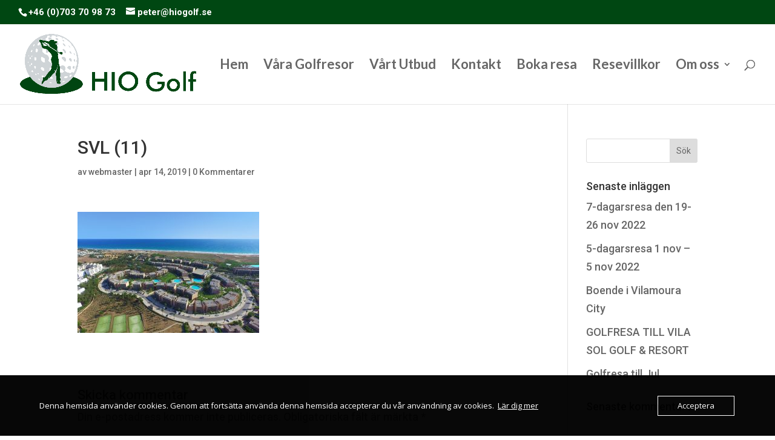

--- FILE ---
content_type: text/css
request_url: https://usercontent.one/wp/www.hiogolf.se/wp-content/plugins/divi-icons-pro/assets/css/b3_frontend.css?media=1739373688
body_size: 2130
content:
/*B3 Line Icon*/
body #page-container-bfb .et_pb_button[data-b3c="b3_divi_b3_line_icon_fd"]:after,
body .dipi-faq-icon-closed.b3_divi_b3lineicon_icon_fd,
body .dipi-faq-icon-open.b3_divi_b3lineicon_icon_fd,
body .owl-carousel .owl-prev.b3_divi_b3lineicon_icon_fd:before,
body .owl-carousel .owl-next.b3_divi_b3lineicon_icon_fd:before,
.et_pb_button.dp-dfg-more-button.b3_divi_b3lineicon_icon_fd:before,
.elegantshop-add-button .add_to_cart_button.b3_divi_b3lineicon_icon_fd,
.elegantshop-add-button .elegantshop-click-etfonts.b3_divi_b3lineicon_icon_fd,
.elegantshop-nav.elegantshop-carousel-button-prev.b3_divi_b3lineicon_icon_fd,
.elegantshop-nav.elegantshop-carousel-button-next.b3_divi_b3lineicon_icon_fd,
.elegantshop-cart-icon.b3_divi_b3lineicon_icon_fd,
.dnext-sid-text-divider-icon.b3_divi_b3lineicon_icon_fd,
.dnxte-feature-list-icon.b3_divi_b3lineicon_icon_fd,
.dnxte-hotspot_icon.b3_divi_b3lineicon_icon_fd,
.dgbc_blog_carousel .dgbc_post_item .dg_read_more_wrapper a:after,
.dp-dfg-search,
*[data-b3c='b3_divi_b3lineicon_icon_fd']:after,
*[data-b3c='b3_divi_b3lineicon_icon_fd']:before,
body .et-pb-icon[data-b3c='b3_divi_b3lineicon_icon_fd'],
body .dsm_icon_list_icon[data-b3c='b3_divi_b3lineicon_icon_fd'],
body .dmach-icon.b3_divi_b3lineicon_icon_fd,
body .et_overlay.b3_divi_b3lineicon_icon_fd,
body .b3_divi_b3lineicon_icon_fd:before,
body .b3_divi_b3lineicon_icon_fd:after,
body .et_pb_button.b3_divi_b3lineicon_icon_fd:before,
body .et_pb_button.b3_divi_b3lineicon_icon_fd:after,
body [class^="et_pb_button_"].b3_divi_b3lineicon_icon_fd:before,
body [class^="et_pb_button_"].b3_divi_b3lineicon_icon_fd:after,
body .et_pb_custom_button_icon.b3_divi_b3lineicon_icon_fd:before,
body .et_pb_custom_button_icon.b3_divi_b3lineicon_icon_fd:after,
body .et_pb_more_button.b3_divi_b3lineicon_icon_fd:before,
body .et_pb_more_button.b3_divi_b3lineicon_icon_fd:after,
body .et_pb_button_one.b3_divi_b3lineicon_icon_fd:before,
body .et_pb_button_one.b3_divi_b3lineicon_icon_fd:after,
body .et_pb_button_two.b3_divi_b3lineicon_icon_fd:before,
body .et_pb_button_two.b3_divi_b3lineicon_icon_fd:after,
body .et-pb-icon.b3_divi_b3lineicon_icon_fd,
body .et_overlay.b3_divi_b3lineicon_icon_fd:before,
body .et_overlay.b3_divi_b3lineicon_icon_fd:after,
body .et_extra_overlay.b3_divi_b3lineicon_icon_fd:before,
body .et_extra_overlay.b3_divi_b3lineicon_icon_fd:after,
body .et_pb_shop.b3_divi_b3lineicon_icon_fd:before,
body .et_pb_shop.b3_divi_b3lineicon_icon_fd:after,
.et_font_icon li.b3_divi_b3lineicon_icon_fd:before,
body.et-db #et-boc .et-l .et-fb-font-icon-list li.b3_divi_b3lineicon_icon_fd:after,
body.et-db.b3-icon-pro #page-container #et-boc .et-l .b3_divi_b3lineicon_icon_fd.et-pb-icon[data-iconfamily="b3lineicon"],
body.et-db.b3-icon-pro #page-container #et-boc .et-l .et-pb-icon[data-iconfamily="b3lineicon"],
body.et-db.b3-icon-pro #page-container #et-boc .et-l .b3_divi_b3lineicon_icon_fd[data-iconfamily="b3lineicon"]:before,
body.et-db.b3-icon-pro #page-container #et-boc .et-l .b3_divi_b3lineicon_icon_fd[data-iconfamily="b3lineicon"]:after,
body.et-db.b3-icon-pro #page-container #et-boc .et-l .et_pb_custom_button_icon[data-iconfamily="b3lineicon"]:after,
body.et-db.b3-icon-pro #page-container #et-boc .et-l .single_add_to_cart_button.button[data-iconfamily="b3lineicon"]:after,
body.et-db.b3-icon-pro #page-container #et-boc .et-l .single_add_to_cart_button.button[data-iconfamily="b3lineicon"]:before,
body.et-db.b3-icon-pro #page-container #et-boc .et-l .et_pb_custom_button_icon[data-iconfamily="b3lineicon"]:before{
	font-family: 'B3-Line-Icons' !important;
	/* opacity: 1 !important; */
}

/*Material Icon*/
body #page-container-bfb .et_pb_button[data-b3c="b3_divi_mt_icon_fd"]:after,
body .dipi-faq-icon-closed.b3_divi_mt_icon_fd,
body .dipi-faq-icon-open.b3_divi_mt_icon_fd,
body .owl-carousel .owl-prev.b3_divi_mt_icon_fd:before,
body .owl-carousel .owl-next.b3_divi_mt_icon_fd:before,
.et_pb_button.dp-dfg-more-button.b3_divi_mt_icon_fd:before,
.elegantshop-add-button .add_to_cart_button.b3_divi_mt_icon_fd,
.elegantshop-add-button .elegantshop-click-etfonts.b3_divi_mt_icon_fd,
.elegantshop-nav.elegantshop-carousel-button-prev.b3_divi_mt_icon_fd,
.elegantshop-nav.elegantshop-carousel-button-next.b3_divi_mt_icon_fd,
.elegantshop-cart-icon.b3_divi_mt_icon_fd,
.dnext-sid-text-divider-icon.b3_divi_mt_icon_fd,
.dnxte-feature-list-icon.b3_divi_mt_icon_fd,
.dnxte-hotspot_icon.b3_divi_mt_icon_fd,
.dgbc_blog_carousel .dgbc_post_item .dg_read_more_wrapper a:after,
.dp-dfg-search,
*[data-b3c='b3_divi_mt_icon_fd']:after,
*[data-b3c='b3_divi_mt_icon_fd']:before,
body .et-pb-icon[data-b3c='b3_divi_mt_icon_fd'],
body .dsm_icon_list_icon[data-b3c='b3_divi_mt_icon_fd'],
body .dmach-icon.b3_divi_mt_icon_fd,
body .et_overlay.b3_divi_mt_icon_fd,
body .b3_divi_mt_icon_fd:before,
body .b3_divi_mt_icon_fd:after,
body .et_pb_button.b3_divi_mt_icon_fd:before,
body .et_pb_button.b3_divi_mt_icon_fd:after,
body [class^="et_pb_button_"].b3_divi_mt_icon_fd:before,
body [class^="et_pb_button_"].b3_divi_mt_icon_fd:after,
body .et_pb_custom_button_icon.b3_divi_mt_icon_fd:before,
body .et_pb_custom_button_icon.b3_divi_mt_icon_fd:after,
body .et_pb_more_button.b3_divi_mt_icon_fd:before,
body .et_pb_more_button.b3_divi_mt_icon_fd:after,
body .et_pb_button_one.b3_divi_mt_icon_fd:before,
body .et_pb_button_one.b3_divi_mt_icon_fd:after,
body .et_pb_button_two.b3_divi_mt_icon_fd:before,
body .et_pb_button_two.b3_divi_mt_icon_fd:after,
body .et-pb-icon.b3_divi_mt_icon_fd,
body .et_overlay.b3_divi_mt_icon_fd:before,
body .et_overlay.b3_divi_mt_icon_fd:after,
body .et_extra_overlay.b3_divi_mt_icon_fd:before,
body .et_extra_overlay.b3_divi_mt_icon_fd:after,
body .et_pb_shop.b3_divi_mt_icon_fd:before,
body .et_pb_shop.b3_divi_mt_icon_fd:after,
.et_font_icon li.b3_divi_mt_icon_fd:before,
body.et-db #et-boc .et-l .et-fb-font-icon-list li.b3_divi_mt_icon_fd:after,
body.et-db.b3-icon-pro #page-container #et-boc .et-l .b3_divi_mt_icon_fd.et-pb-icon[data-iconfamily="mt"],
body.et-db.b3-icon-pro #page-container #et-boc .et-l .et-pb-icon[data-iconfamily="mt"],
body.et-db.b3-icon-pro #page-container #et-boc .et-l .b3_divi_mt_icon_fd[data-iconfamily="mt"]:before,
body.et-db.b3-icon-pro #page-container #et-boc .et-l .b3_divi_mt_icon_fd[data-iconfamily="mt"]:after,
body.et-db.b3-icon-pro #page-container #et-boc .et-l .et_pb_custom_button_icon[data-iconfamily="mt"]:after,
body.et-db.b3-icon-pro #page-container #et-boc .et-l .single_add_to_cart_button.button[data-iconfamily="mt"]:after,
body.et-db.b3-icon-pro #page-container #et-boc .et-l .single_add_to_cart_button.button[data-iconfamily="mt"]:before,
body.et-db.b3-icon-pro #page-container #et-boc .et-l .et_pb_custom_button_icon[data-iconfamily="mt"]:before{
	font-family: 'Material Icons' !important;
	/* opacity: 1 !important; */
}
 
  

/*ET Icon*/
body .dipi-faq-icon-closed.b3_divi_et_icon_fd,
body .dipi-faq-icon-open.b3_divi_et_icon_fd,
body .owl-carousel .owl-prev.b3_divi_et_icon_fd:before,
body .owl-carousel .owl-next.b3_divi_et_icon_fd:before,
.et_pb_button.dp-dfg-more-button.b3_divi_et_icon_fd:before,
.elegantshop-add-button .add_to_cart_button.b3_divi_et_icon_fd,
.elegantshop-add-button .elegantshop-click-etfonts.b3_divi_et_icon_fd,
.elegantshop-nav.elegantshop-carousel-button-prev.b3_divi_et_icon_fd,
.elegantshop-nav.elegantshop-carousel-button-next.b3_divi_et_icon_fd,
.elegantshop-cart-icon.b3_divi_et_icon_fd,
.dnext-sid-text-divider-icon.b3_divi_et_icon_fd,
.dnxte-feature-list-icon.b3_divi_et_icon_fd,
.dnxte-hotspot_icon.b3_divi_et_icon_fd,
.dgbc_blog_carousel .dgbc_post_item .dg_read_more_wrapper a:after,
.dp-dfg-search,
*[data-b3c='b3_divi_et_icon_fd']:after,
*[data-b3c='b3_divi_et_icon_fd']:before,
body .et-pb-icon[data-b3c='b3_divi_et_icon_fd'],
body .dsm_icon_list_icon[data-b3c='b3_divi_et_icon_fd'],
body .dmach-icon.et_pb_button.b3_divi_et_icon_fd,
body .et_overlay.et_pb_button.b3_divi_et_icon_fd,
body .et_pb_button.b3_divi_et_icon_fd:before,
body .et_pb_button.b3_divi_et_icon_fd:after,
body [class^="et_pb_button_"].b3_divi_et_icon_fd:before,
body [class^="et_pb_button_"].b3_divi_et_icon_fd:after,
body .et_pb_custom_button_icon.b3_divi_et_icon_fd:before,
body .et_pb_custom_button_icon.b3_divi_et_icon_fd:after,
body .et_pb_more_button.b3_divi_et_icon_fd:before,
body .et_pb_more_button.b3_divi_et_icon_fd:after,
body .et_pb_button_one.b3_divi_et_icon_fd:before,
body .et_pb_button_one.b3_divi_et_icon_fd:after,
body .et_pb_button_two.b3_divi_et_icon_fd:before,
body .et_pb_button_two.b3_divi_et_icon_fd:after,
body .et-pb-icon.b3_divi_et_icon_fd,
body .et_overlay.b3_divi_et_icon_fd:before,
body .et_overlay.b3_divi_et_icon_fd:after,
body .et_extra_overlay.b3_divi_et_icon_fd:before,
body .et_extra_overlay.b3_divi_et_icon_fd:after,
body .et_pb_shop.b3_divi_et_icon_fd:before,
body .et_pb_shop.b3_divi_et_icon_fd:after,
.et_font_icon li.b3_divi_et_icon_fd:before,
body .et:before,body .et:after,
body.et-db #et-boc .et-l .et-fb-font-icon-list li.b3_divi_et_icon_fd:after,
body.et-db.b3-icon-pro #page-container #et-boc .et-l .b3_divi_et_icon_fd.et-pb-icon[data-iconfamily="et"],
body.et-db.b3-icon-pro #page-container #et-boc .et-l .et-pb-icon[data-iconfamily="et"],
body.et-db.b3-icon-pro #page-container #et-boc .et-l .b3_divi_et_icon_fd[data-iconfamily="et"]:before,
body.et-db.b3-icon-pro #page-container #et-boc .et-l .b3_divi_et_icon_fd[data-iconfamily="et"]:after,
body.et-db.b3-icon-pro #page-container #et-boc .et-l .et_pb_custom_button_icon[data-iconfamily="et"]:after,
body.et-db.b3-icon-pro #page-container #et-boc .et-l .single_add_to_cart_button.button[data-iconfamily="et"]:after,
body.et-db.b3-icon-pro #page-container #et-boc .et-l .single_add_to_cart_button.button[data-iconfamily="et"]:before,
body.et-db.b3-icon-pro #page-container #et-boc .et-l .et_pb_custom_button_icon[data-iconfamily="et"]:before{
	font-family: "ETmodules" !important;
	/* opacity: 1 !important; */
}

/*B3 Holiday Icon*/
body #page-container-bfb .et_pb_button[data-b3c="b3_divi_b3_b3holidayicon_icon_fd"]:after,
body .dipi-faq-icon-closed.b3_divi_b3holidayicon_icon_fd,
body .dipi-faq-icon-open.b3_divi_b3holidayicon_icon_fd,
body .owl-carousel .owl-prev.b3_divi_b3holidayicon_icon_fd:before,
body .owl-carousel .owl-next.b3_divi_b3holidayicon_icon_fd:before,
.et_pb_button.dp-dfg-more-button.b3_divi_b3holidayicon_icon_fd:before,
.elegantshop-add-button .add_to_cart_button.b3_divi_b3holidayicon_icon_fd,
.elegantshop-add-button .elegantshop-click-etfonts.b3_divi_b3holidayicon_icon_fd,
.elegantshop-nav.elegantshop-carousel-button-prev.b3_divi_b3holidayicon_icon_fd,
.elegantshop-nav.elegantshop-carousel-button-next.b3_divi_b3holidayicon_icon_fd,
.elegantshop-cart-icon.b3_divi_b3holidayicon_icon_fd,
.dnext-sid-text-divider-icon.b3_divi_b3holidayicon_icon_fd,
.dnxte-feature-list-icon.b3_divi_b3holidayicon_icon_fd,
.dnxte-hotspot_icon.b3_divi_b3holidayicon_icon_fd,
.dgbc_blog_carousel .dgbc_post_item .dg_read_more_wrapper a:after,
.dp-dfg-search,
*[data-b3c='b3_divi_b3holidayicon_icon_fd']:after,
*[data-b3c='b3_divi_b3holidayicon_icon_fd']:before,
body .et-pb-icon[data-b3c='b3_divi_b3holidayicon_icon_fd'],
body .dsm_icon_list_icon[data-b3c='b3_divi_b3holidayicon_icon_fd'],
body .et_pb_button.b3_divi_b3holidayicon_icon_fd:before,
body .et_pb_button.b3_divi_b3holidayicon_icon_fd:after,
body [class^="et_pb_button_"].b3_divi_b3holidayicon_icon_fd:before,
body [class^="et_pb_button_"].b3_divi_b3holidayicon_icon_fd:after,
body .et_pb_custom_button_icon.b3_divi_b3holidayicon_icon_fd:before,
body .et_pb_custom_button_icon.b3_divi_b3holidayicon_icon_fd:after,
body .et_pb_more_button.b3_divi_b3holidayicon_icon_fd:before,
body .et_pb_more_button.b3_divi_b3holidayicon_icon_fd:after,
body .et_pb_button_one.b3_divi_b3holidayicon_icon_fd:before,
body .et_pb_button_one.b3_divi_b3holidayicon_icon_fd:after,
body .et_pb_button_two.b3_divi_b3holidayicon_icon_fd:before,
body .et_pb_button_two.b3_divi_b3holidayicon_icon_fd:after,
body .et-pb-icon.b3_divi_b3holidayicon_icon_fd,
body .et_overlay.b3_divi_b3holidayicon_icon_fd:before,
body .et_overlay.b3_divi_b3holidayicon_icon_fd:after,
body .et_extra_overlay.b3_divi_b3holidayicon_icon_fd:before,
body .et_extra_overlay.b3_divi_b3holidayicon_icon_fd:after,
body .et_pb_shop.b3_divi_b3holidayicon_icon_fd:before,
body .et_pb_shop.b3_divi_b3holidayicon_icon_fd:after,
.et_font_icon li.b3_divi_b3holidayicon_icon_fd:before,
body .et:before,body .et:after,
body.et-db #et-boc .et-l .et-fb-font-icon-list li.b3_divi_b3holidayicon_icon_fd:after,
body.et-db.b3-icon-pro #page-container #et-boc .et-l .b3_divi_b3holidayicon_icon_fd.et-pb-icon[data-iconfamily="b3holidayicon"],
body.et-db.b3-icon-pro #page-container #et-boc .et-l .et-pb-icon[data-iconfamily="b3holidayicon"],
body.et-db.b3-icon-pro #page-container #et-boc .et-l .b3_divi_b3holidayicon_icon_fd[data-iconfamily="b3holidayicon"]:before,
body.et-db.b3-icon-pro #page-container #et-boc .et-l .b3_divi_b3holidayicon_icon_fd[data-iconfamily="b3holidayicon"]:after,
body.et-db.b3-icon-pro #page-container #et-boc .et-l .et_pb_custom_button_icon[data-iconfamily="b3holidayicon"]:after,
body.et-db.b3-icon-pro #page-container #et-boc .et-l .et_pb_custom_button_icon[data-iconfamily="b3holidayicon"]:before{
	font-family: 'Holiday-Icons-for-Divi' !important;
	/* opacity: 1 !important; */
}

/* ADMIM CSS */
/*B3 Line Icon*/
.dgbc_blog_carousel .dgbc_post_item .dg_read_more_wrapper a:after,
.dp-dfg-search,
body.et-db.b3-icon-pro #page-container-bfb #et-boc .et-l .dmach-icon.b3_divi_b3lineicon_icon_fd,
body.et-db.b3-icon-pro #page-container-bfb #et-boc .et-l .b3_divi_b3lineicon_icon_fd.et-pb-icon[data-iconfamily="b3lineicon"],
body.et-db.b3-icon-pro #page-container-bfb #et-boc .et-l .et-pb-icon[data-iconfamily="b3lineicon"],
body.et-db.b3-icon-pro #page-container-bfb #et-boc .et-l .b3_divi_b3lineicon_icon_fd[data-iconfamily="b3lineicon"]:before,
body.et-db.b3-icon-pro #page-container-bfb #et-boc .et-l .b3_divi_b3lineicon_icon_fd[data-iconfamily="b3lineicon"]:after,
body.et-db.b3-icon-pro #page-container-bfb #et-boc .et-l .et_pb_custom_button_icon[data-iconfamily="b3lineicon"]:after,
body.et-db.b3-icon-pro #page-container-bfb #et-boc .et-l .et_pb_custom_button_icon[data-iconfamily="b3lineicon"]:before{
	font-family: 'B3-Line-Icons' !important;
	/* opacity: 1 !important; */
}

/*Material Icon*/
body.et-db.b3-icon-pro #page-container-bfb #et-boc .et-l .b3_divi_mt_icon_fd.et-pb-icon[data-iconfamily="mt"],
body.et-db.b3-icon-pro #page-container-bfb #et-boc .et-l .et-pb-icon[data-iconfamily="mt"],
body.et-db.b3-icon-pro #page-container-bfb #et-boc .et-l .b3_divi_mt_icon_fd[data-iconfamily="mt"]:before,
body.et-db.b3-icon-pro #page-container-bfb #et-boc .et-l .b3_divi_mt_icon_fd[data-iconfamily="mt"]:after,
body.et-db.b3-icon-pro #page-container-bfb #et-boc .et-l .et_pb_custom_button_icon[data-iconfamily="mt"]:after,
body.et-db.b3-icon-pro #page-container-bfb #et-boc .et-l .et_pb_custom_button_icon[data-iconfamily="mt"]:before{
	font-family: 'Material Icons' !important
}

/*Font Awesome Icon*/
body.et-db.b3-icon-pro #page-container-bfb #et-boc .et-l .b3_divi_fas_icon_fd.et-pb-icon[data-iconfamily="fas"],
body.et-db.b3-icon-pro #page-container-bfb #et-boc .et-l .et-pb-icon[data-iconfamily="fas"],
body.et-db.b3-icon-pro #page-container-bfb #et-boc .et-l .b3_divi_fas_icon_fd[data-iconfamily="fas"]:before,
body.et-db.b3-icon-pro #page-container-bfb #et-boc .et-l .b3_divi_fas_icon_fd[data-iconfamily="fas"]:after,
body.et-db.b3-icon-pro #page-container-bfb #et-boc .et-l .et_pb_custom_button_icon[data-iconfamily="fas"]:after,
body.et-db.b3-icon-pro #page-container-bfb #et-boc .et-l .et_pb_custom_button_icon[data-iconfamily="fas"]:before{
	font-family: 'Font Awesome 5 Free' !important;
	font-weight: 900 !important;
	/* opacity: 1 !important; */
}

/*Font Awesome Icon*/
body.et-db.b3-icon-pro #page-container-bfb #et-boc .et-l .b3_divi_far_icon_fd.et-pb-icon[data-iconfamily="far"],
body.et-db.b3-icon-pro #page-container-bfb #et-boc .et-l .et-pb-icon[data-iconfamily="far"],
body.et-db.b3-icon-pro #page-container-bfb #et-boc .et-l .b3_divi_far_icon_fd[data-iconfamily="far"]:before,
body.et-db.b3-icon-pro #page-container-bfb #et-boc .et-l .b3_divi_far_icon_fd[data-iconfamily="far"]:after,
body.et-db.b3-icon-pro #page-container-bfb #et-boc .et-l .et_pb_custom_button_icon[data-iconfamily="far"]:after,
body.et-db.b3-icon-pro #page-container-bfb #et-boc .et-l .et_pb_custom_button_icon[data-iconfamily="far"]:before{
	font-family: 'Font Awesome 5 Free' !important;
	font-weight: 400 !important;
	/* opacity: 1 !important; */
}

/*Font Awesome Icon*/
body.et-db.b3-icon-pro #page-container-bfb #et-boc .et-l .b3_divi_fab_icon_fd.et-pb-icon[data-iconfamily="fab"],
body.et-db.b3-icon-pro #page-container-bfb #et-boc .et-l .et-pb-icon[data-iconfamily="fab"],
body.et-db.b3-icon-pro #page-container-bfb #et-boc .et-l .b3_divi_fab_icon_fd[data-iconfamily="fab"]:before,
body.et-db.b3-icon-pro #page-container-bfb #et-boc .et-l .b3_divi_fab_icon_fd[data-iconfamily="fab"]:after,
body.et-db.b3-icon-pro #page-container-bfb #et-boc .et-l .et_pb_custom_button_icon[data-iconfamily="fab"]:after,
body.et-db.b3-icon-pro #page-container-bfb #et-boc .et-l .et_pb_custom_button_icon[data-iconfamily="fab"]:before{
	font-family: 'Font Awesome 5 Brands' !important;
	/* opacity: 1 !important; */
}

/*ET Icon*/
body.et-db.b3-icon-pro #page-container-bfb #et-boc .et-l .b3_divi_et_icon_fd.et-pb-icon[data-iconfamily="et"],
body.et-db.b3-icon-pro #page-container-bfb #et-boc .et-l .et-pb-icon[data-iconfamily="et"],
body.et-db.b3-icon-pro #page-container-bfb #et-boc .et-l .b3_divi_et_icon_fd[data-iconfamily="et"]:before,
body.et-db.b3-icon-pro #page-container-bfb #et-boc .et-l .b3_divi_et_icon_fd[data-iconfamily="et"]:after,
body.et-db.b3-icon-pro #page-container-bfb #et-boc .et-l .et_pb_custom_button_icon[data-iconfamily="et"]:after,
body.et-db.b3-icon-pro #page-container-bfb #et-boc .et-l .et_pb_custom_button_icon[data-iconfamily="et"]:before{font-family: 'ETModules' !important;}

/*B3 Holiday Icon*/
body.et-db.b3-icon-pro #page-container-bfb #et-boc .et-l .b3_divi_b3holidayicon_icon_fd.et-pb-icon[data-iconfamily="b3holidayicon"],
body.et-db.b3-icon-pro #page-container-bfb #et-boc .et-l .et-pb-icon[data-iconfamily="b3holidayicon"],
body.et-db.b3-icon-pro #page-container-bfb #et-boc .et-l .b3_divi_b3holidayicon_icon_fd[data-iconfamily="b3holidayicon"]:before,
body.et-db.b3-icon-pro #page-container-bfb #et-boc .et-l .b3_divi_b3holidayicon_icon_fd[data-iconfamily="b3holidayicon"]:after,
body.et-db.b3-icon-pro #page-container-bfb #et-boc .et-l .et_pb_custom_button_icon[data-iconfamily="b3holidayicon"]:after,
body.et-db.b3-icon-pro #page-container-bfb #et-boc .et-l .et_pb_custom_button_icon[data-iconfamily="b3holidayicon"]:before{
	font-family: 'Holiday-Icons-for-Divi' !important;
	/* opacity: 1 !important; */
}

/*Font Awesome Icon*/
.et-fb-font-icon-list li.b3_divi_icons_list.b3_divi_fas_icon_fd,
.et-fb-font-icon-list li.b3_divi_icons_list.b3_divi_fab_icon_fd,
.et-fb-font-icon-list li.b3_divi_icons_list.b3_divi_far_icon_fd{background-color:#619cdf33 !important;}
/*B3 Line Icon*/
.et-fb-font-icon-list li.b3_divi_icons_list.b3_divi_b3lineicon_icon_fd{background-color:#85afe51f !important;}
/*Material Icon*/
.et-fb-font-icon-list li.b3_divi_icons_list.b3_divi_mt_icon_fd{background-color:#619cdf33 !important;}
/*Active Icon*/
.et-db #et-boc .et-l .et-fb-font-icon-list li.b3_divi_icons_list.active{ background-color: #008bdb !important;border-radius: 0px;color: #fff;}
/*Global*/
.et-db #et-boc .et-l ul.et-fb-font-icon-list {
	max-width: 100%;
	overflow-y: scroll;
	max-height: 250px;
}
 
.et-pb-icon.hide_icon,
.et_pb_button.hide_icon:after,
.et_pb_button.hide_icon:before,
.et_overlay.hide_icon:before,
.swiper-button-prev.hide_icon,
.swiper-button-next.hide_icon {display:none !important;}

.show_icon.et-pb-icon:not(.et_pb_scroll_top.et-pb-icon),
.et_pb_button.show_icon:after,
.et_pb_button.show_icon:after,
/* .et_overlay.show_icon:before, */
.swiper-button-prev.show_icon,
.swiper-button-next.show_icon{ display:inline-block; }

/* 	Divi Machine Compataplity */
.dipl_swiper_navigation .swiper-button-next::after,
.dipl_swiper_navigation .swiper-button-prev::after,
body .dmach-icon.b3_divi_mt_icon_fd:before,
body .dmach-icon.b3_divi_fab_icon_fd:before,
body .dmach-icon.b3_divi_far_icon_fd:before,
body .dmach-icon.b3_divi_et_icon_fd:before,
body .dmach-icon.b3_divi_b3lineicon_icon_fd:before,
body .dmach-icon.b3_divi_fas_icon_fd:before,

body .et_overlay.b3_divi_mt_icon_fd:before,
body .et_overlay.b3_divi_fab_icon_fd:before,
body .et_overlay.b3_divi_far_icon_fd:before,
body .et_overlay.b3_divi_et_icon_fd:before,
body .et_overlay.b3_divi_b3lineicon_icon_fd:before,
body .et_overlay.b3_divi_fas_icon_fd:before,
body .owl-carousel .owl-prev.b3_divi_icon_fd:before,
body .owl-carousel .owl-next.b3_divi_icon_fd:before,
body.et-db #page-container .single_add_to_cart_button.b3_divi_et_icon_fd[data-b3c='b3_divi_et_icon_fd']:after,
body.et-db #page-container #et-boc .single_add_to_cart_button.b3_divi_et_icon_fd[data-b3c='b3_divi_et_icon_fd']:after {
	content: attr(data-icon) !important;
}

.et-db #et-boc .et-l .et-pb-icon,
.et-db #et-boc .et-l .et-pb-icon.et-waypoint:not(.et_pb_counters){
	visibility: hidden;
}

.et_pb_fullwidth_header .et-pb-icon {
	visibility: inherit !important;
}

body .dsm_icon_list .dsm_icon_list_icon{display: none !important;}
body .dsm_icon_list .dsm_icon_list_icon[data-b3c]{display:inline-block  !important;}

.et-db #et-boc .et-l .dipi-breadcrumbs .et-pb-icon,
.et-db #et-boc .et-l .et-pb-icon.b3_divi_icon_fd,
.et-db #et-boc .et-l .et-pb-icon.db-custom-icon,
.et-db #et-boc .et-l .et-pb-icon[data-b3c='b3_divi_b3lineicon_icon_fd'],
.et-db #et-boc .et-l .et-pb-icon[data-b3c='b3_divi_mt_icon_fd'],
.et-db #et-boc .et-l .et-pb-icon[data-b3c='b3_divi_fas_icon_fd'],
.et-db #et-boc .et-l .et-pb-icon[data-b3c='b3_divi_far_icon_fd'],
.et-db #et-boc .et-l .et-pb-icon[data-b3c='b3_divi_fab_icon_fd'],
.et-db #et-boc .et-l .et-pb-icon[data-b3c='b3_divi_et_icon_fd'],
.et-db #et-boc .et-l .et-pb-icon[data-b3c='b3_divi_b3holidayicon_icon_fd'],
.et-db #et-boc .et-l .et-pb-icon.et-waypoint.b3_divi_icon_fd:not(.et_pb_counters)
{opacity: 1 !important;visibility: visible !important;}
.b3customicon{min-width:20px;}
